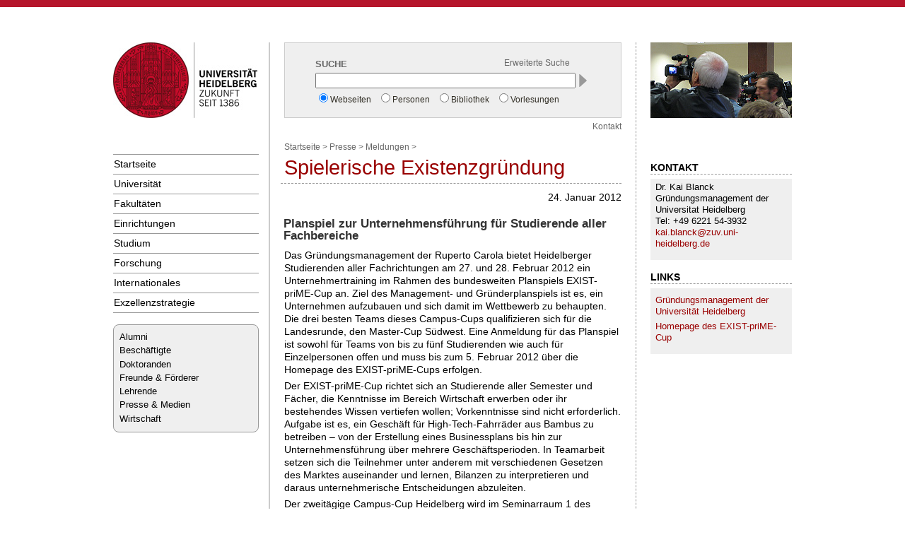

--- FILE ---
content_type: text/html; charset=utf-8
request_url: https://www.uni-heidelberg.de/presse/meldungen/2012/m20120124_exist.html
body_size: 4244
content:
<!DOCTYPE HTML PUBLIC "-//W3C//DTD HTML 4.01//EN" "https://www.w3.org/TR/html4/strict.dtd">
<html lang="de">
<head>
  <meta name="GENERATOR" content="IMPERIA 10.2.5_1">

  <meta http-equiv="Content-Type" content="text/html; charset=UTF-8">
  <title>Spielerische Existenzgründung  - Kommunikation und Marketing - Universität Heidelberg</title>
  <meta name="author" content="Tina Schäfer">
  <meta name="organization-name" content="">
  <meta name="organization-email" content="www.redaktion@rektorat.uni-heidelberg.de">
  <meta name="city" content="Heidelberg">
  <meta name="country" content="Germany - Deutschland">
  <meta name="robots" content="index">
  <meta name="robots" content="follow">
  <meta name="revisit-after" content="3 days">
  <meta http-equiv="imagetoolbar" content="no">
  <meta name="MSSmartTagsPreventParsing" content="true">
  <meta name="keywords" content="Presse, Pressemitteilungen, Pressemeldungen, Medien, Journalisten, Redaktion, Unispiegel, Forschungsmagazin, Universität, Ruperto Carola, Heidelberg, Bilder, Bilddatenbank, Forschung, Studium, Personalien, Publikationen, Elektronische Medien, Internet, Termine, Veranstaltungen, Elite, Exzellenz">
  <meta name="description" content="Presseinformationen der Universität Heidelberg">
  <meta name="language" content="de">
  <meta http-equiv="Content-Language" content="de">
  <!--<meta name="viewport" content="width=device-width, initial-scale=1.0">-->


  <!-- APPLE Favicons -->

<link rel="apple-touch-icon" type="image/png" size="129x129" href="https://www.uni-heidelberg.de/apple-touch-icon.png">

<link rel="apple-touch-icon-precomposed" type="image/png" size="129x129" href="https://www.uni-heidelberg.de/apple-touch-icon-129x129-precomposed.png">

<link rel="apple-touch-icon" type="image/png" size="129x129" href="https://www.uni-heidelberg.de/apple-touch-icon-129x129.png">

<link rel="apple-touch-icon-precomposed" type="image/png" size="114x114" href="https://www.uni-heidelberg.de/apple-touch-icon-114x114-precomposed.png">

<link rel="apple-touch-icon" type="image/png" size="114x114" href="https://www.uni-heidelberg.de/apple-touch-icon-114x114.png">

<link rel="apple-touch-icon-precomposed" type="image/png" size="72x72" href="https://www.uni-heidelberg.de/apple-touch-icon-72x72-precomposed.png">

<link rel="apple-touch-icon" size="72x72" type="image/png" href="https://www.uni-heidelberg.de/apple-touch-icon-72x72.png">

<link rel="apple-touch-icon-precomposed" type="image/png" size="57x57" href="https://www.uni-heidelberg.de/apple-touch-icon-57x57-precomposed.png">

<link rel="apple-touch-icon" type="image/png" size="57x57" href="https://www.uni-heidelberg.de/apple-touch-icon-57x57.png">

<!-- Ende APPLE Favicons -->


<style type="text/css">
				@import url(https://www.uni-heidelberg.de/css/uni/core/base_ltr.css);
				@import url(https://www.uni-heidelberg.de/css/uni/basemod_ltr_small.css);
				@import url(https://www.uni-heidelberg.de/css/uni/content.css);
				@import url(https://www.uni-heidelberg.de/css/uni/style_ltr.css);
				@import url(https://www.uni-heidelberg.de/css/uni/print/print_ltr.css);
	@import url(https://www.uni-heidelberg.de/ssi/style_zentral.css);
</style>






<style  type="text/css" media="all">
<!--
#naviMainContainer a#id_de_10{background-color:#efefef;font-weight:bold;}
#naviSubContainer a#id_de_10{background-color:#efefef;font-weight:bold;}
-->
</style>

  
  <meta name="X-Imperia-Live-Info" content="29612bcd-49b0-4e73-4d36-603ea615b996/2/65/1392/22697/106365/108005">
</head>


<body>

  <div id="topBar"><a name="up" id="up">&nbsp;</a></div>
  <div id="page_margins">
    <div id="page">

  <div id="universitaetzentral">&nbsp;</div>


      <div id="main">
        <div id="col1">
          <div id="col1_content" class="clearfix">



<div class="institutslogo">
<a href="//www.uni-heidelberg.de/">


    <img src="/imperia/md/images/layoutgrafiken/logo_neu_204x107.jpg" alt="Universität Heidelberg" width="204">


</a>


</div>







    <div id="naviMainContainer" style="margin-bottom: 8px;">
    	<ul>
			<li class="oberste"> <a href="/" id="id_de_0" >Startseite</a></li>
			<li class="oberste"> <a href="/universitaet/" id="id_de_1" >Universität</a></li>
			<li class="oberste"> <a href="/fakultaeten/" id="id_de_2" >Fakultäten</a></li>
			<li class="oberste"> <a href="/einrichtungen/" id="id_de_3" >Einrichtungen</a></li>
			<li class="oberste"> <a href="/studium/" id="id_de_4" >Studium</a></li>
			<li class="oberste"> <a href="/forschung/" id="id_de_6" >Forschung</a></li>
			<li class="oberste"> <a href="/international/" id="id_de_7" >Internationales</a></li>
			<li class="oberste"> <a href="/exzellenzstrategie/clusterantraege.html" id="id_de_5" >Exzellenzstrategie</a></li>
		</ul>
		<div class="navilast"></div>
    </div> <!-- Ende NaviMainContainer -->
    
   <div class="roundbox_gray_left">
		<ul style="line-height: 1.3em;">
			<li><a href="/alumni/" title="Alumni">Alumni</a></li>
			<li><a href="/universitaet/beschaeftigte/" title="Beschäftigte">Beschäftigte</a></li>
			<li><a href="/universitaet/heidocs/" title="Doktoranden">Doktoranden</a></li>
			<li><a href="/freunde/" title="Freunde & Förderer">Freunde & Förderer</a></li>
			<li><a href="/lehre/" title="Lehrende">Lehrende</a></li>
			<li><a href="/presse/" title="Presse & Medien">Presse & Medien</a></li>
			<!-- <li><b><a href="/studium/interesse/" title="Studienbewerber">Studienbewerber</a></b></li> -->
			<li><a href="/wirtschaft/" title="Wirtschaft">Wirtschaft</a></li>
		</ul>
	</div>  <!-- Ende roundbox_gray_left -->

	<div id="naviSubContainer">
	</div> <!-- Ende NaviSubContainer -->







          </div>
        </div> <!-- ENDE Linke Spalte -->
        <div id="col2">
          <div id="col2_content" class="clearfix">



		<div class="noprint">
			<div class="keyVisual">
	<img src="/imperia/md/images/layoutgrafiken/kv_presse_200x107.jpg"  alt="Bereichsbild">
			</div>
		</div>







<div class="headlineRightColumn" id="rechts_headline_11_0">Kontakt</div>
  <div class="boxRightColumn" id="rechts_11_0">
    <div class="rightColumntext"><p>Dr. Kai Blanck<br>
Gr&uuml;ndungsmanagement der Universitat Heidelberg<br>
Tel: +49 6221 54-3932<br>
<a href="mailto:kai.blanck@zuv.uni-heidelberg.de">kai.blanck@zuv.uni-heidelberg.de</a></p></div>
    <div class="rightColumndist" style="line-height:.9ex;">&nbsp;</div>
  </div>



<div class="headlineRightColumn" id="rechts_headline_11_1">Links</div>
  <div class="boxRightColumn" id="rechts_11_1">
    <div class="rightColumntext"><p>
<p><a href="http://www.uni-heidelberg.de/forschung/transfer/existenzgruendung/">Gr&uuml;ndungsmanagement der Universit&auml;t Heidelberg</a></p>
<a href="http://www.primecup.de">Homepage des EXIST-priME-Cup</a>    </p></div>
    <div class="rightColumndist" style="line-height:.9ex;">&nbsp;</div>
  </div>






          </div>
        </div> <!--ENDE rechte Spalte-->
        <div id="col3">
          <div id="col3_content" class="clearfix">


  <div id="zentralKopf">
      
<!-- BOF: Suche -->
<div class="zentrale_suchbox">
<form action="https://www.uni-heidelberg.de/cgi-bin/suche.pl" method="post" target="_blank">
	<div class="zentrale_suchbox_innen">
		<div class="zentrale_suchbox_input">
			<div class="zentrale_suchbox_text">
				SUCHE	
			</div>
			<div class="zentrale_suchbox_link">
				<a href="https://www.uni-heidelberg.de/suche.html" target="_self" title="Erweiterte Suche">Erweiterte Suche</a>
			</div>
			<div class="zentrale_suchbox_form">
				<div class="zentrale_suchbox_eingabe">
					<input type="text" class="zentrale_Suchbox_form_inputtext" name="searchitem">
					<input type="submit" value=" " title="Suchen">
				</div>
				<input type="radio" name="searchtarget" id="search_target_web" value="1" checked="checked"><label for="search_target_web">Webseiten</label>
				<input type="radio" name="searchtarget" id="search_target_per" value="2"><label for="search_target_per">Personen</label>
				<input type="radio" name="searchtarget" id="search_target_bib" value="3"><label for="search_target_bib">Bibliothek</label>
				<input type="radio" name="searchtarget" id="search_target_vor" value="4"><label for="search_target_vor">Vorlesungen</label>		
			</div>
		</div>
		
	</div>
</form>
</div>
<!-- EOF: Suche -->







  </div>


<div id="content"> <!--// Beginn content //-->


         <div id="naviHor"><a href="http://www.uni-heidelberg.de/presse/kontakt.html">Kontakt</a>
</div>





        <div class="pathway">
 <a href="http://www.uni-heidelberg.de/">Startseite</a>&nbsp;&gt;

 <a href="http://www.uni-heidelberg.de/presse/">Presse</a>&nbsp;&gt;

 <a href="http://www.uni-heidelberg.de/presse/meldungen/">Meldungen</a>&nbsp;&gt;






        </div>

     	<h1>Spielerische Existenzgründung</h1>
<div id="text">





	<p style="text-align: right;">24. Januar 2012</p>
<h3 id="anker_PlanspielzurUnternehmens">Planspiel zur Unternehmensf&uuml;hrung f&uuml;r Studierende aller Fachbereiche</h3>
<p>Das Gr&uuml;ndungsmanagement der Ruperto Carola bietet Heidelberger Studierenden aller Fachrichtungen am 27. und 28. Februar 2012 ein Unternehmertraining im Rahmen des bundesweiten Planspiels EXIST-priME-Cup an. Ziel des Management- und Gr&uuml;nderplanspiels ist es, ein Unternehmen aufzubauen und sich damit im Wettbewerb zu behaupten. Die drei besten Teams dieses Campus-Cups qualifizieren sich f&uuml;r die Landesrunde, den Master-Cup S&uuml;dwest. Eine Anmeldung f&uuml;r das Planspiel ist sowohl f&uuml;r Teams von bis zu f&uuml;nf Studierenden wie auch f&uuml;r Einzelpersonen offen und muss bis zum 5. Februar 2012 &uuml;ber die Homepage des EXIST-priME-Cups erfolgen.</p>
<p>Der EXIST-priME-Cup richtet sich an Studierende aller Semester und F&auml;cher, die Kenntnisse im Bereich Wirtschaft erwerben oder ihr bestehendes Wissen vertiefen wollen; Vorkenntnisse sind nicht erforderlich. Aufgabe ist es, ein Gesch&auml;ft f&uuml;r High-Tech-Fahrr&auml;der aus Bambus zu betreiben &ndash; von der Erstellung eines Businessplans bis hin zur Unternehmensf&uuml;hrung &uuml;ber mehrere Gesch&auml;ftsperioden. In Teamarbeit setzen sich die Teilnehmer unter anderem mit verschiedenen Gesetzen des Marktes auseinander und lernen, Bilanzen zu interpretieren und daraus unternehmerische Entscheidungen abzuleiten.</p>
<p>Der zweit&auml;gige Campus-Cup Heidelberg wird im Seminarraum 1 des Psychologischen Instituts durchgef&uuml;hrt und vom Gr&uuml;ndungsmanagement der Universit&auml;t betreut. Bis zu f&uuml;nf Teams mit je f&uuml;nf Studierenden k&ouml;nnen dabei gegeneinander antreten. Das Gr&uuml;nderplanspiel wird im Wettbewerb unter 140 bundesdeutschen Hochschulen ausgetragen. Das Bundesfinale des Wettbewerbs findet im Herbst 2012 in Berlin statt.</p>

</div>

	<div class="bearbeiter">
	    Seitenbearbeiter:
            <a href="mailto:presse@rektorat.uni-heidelberg.de">
            E-Mail</a>

	    <div> Letzte Änderung:
				24.01.2012
	</div>
	</div>

			<div class="topVariabel"><a href="#up"><img src="/imperia/md/images/layoutgrafiken/icon_top.gif" alt="zum Seitenanfang/up" width="39" height="13"></a>
			</div>



</div>
 <!--// Ende content //-->


          <!-- IE Column Clearing -->
          <div id="ie_clearing"> &#160; </div>
        </div>  <br class="rechts">
      </div> <!-- Ende 3./mittlere Spalte -->
</div> <!-- main -->
      <!-- begin: #footer -->

<div id="footerBar"></div> <!--// roter Balken Seitenfu&szlig; //-->
<div id="footer">

<div class="copyright">
		&copy; Copyright Universit&auml;t Heidelberg |
		<a href="//www.uni-heidelberg.de/impressum.html">Impressum</a> |
                <a href="https://www.uni-heidelberg.de/datenschutzerklaerung_web.html">Datenschutzerkl&auml;rung</a>

	</div><br>
</div>      <!-- Ende footer -->

<div id="statistik">
<!-- Piwik -->
<script type="text/javascript">
  var _paq = _paq || [];
  _paq.push(["disableCookies"]);
  _paq.push(["trackPageView"]);
  _paq.push(["enableLinkTracking"]);
  (function() {
    var u=(("https:" == document.location.protocol) ? "https" : "http") + "://webanalyse.urz.uni-heidelberg.de/piwik/";
    _paq.push(["setTrackerUrl", u+"piwik.php"]);
    _paq.push(["setSiteId", "2"]);
    var d=document, g=d.createElement("script"), s=d.getElementsByTagName("script")[0]; g.type="text/javascript";
    g.defer=true; g.async=true; g.src=u+"piwik.js"; s.parentNode.insertBefore(g,s);
  })();
</script>
<noscript>
<!-- Piwik Image Tracker -->
<div><img src="https://webanalyse.urz.uni-heidelberg.de/piwik/piwik.php?idsite=2&amp;rec=1" style="border:0" alt="">
</div><!-- End Piwik -->
</noscript>
<!-- End Piwik Code -->

</div>   <!-- Ende statistik -->

    </div>	<!-- Ende page -->
</div>		<!-- Ende pagemargin -->




</body>
</html>
